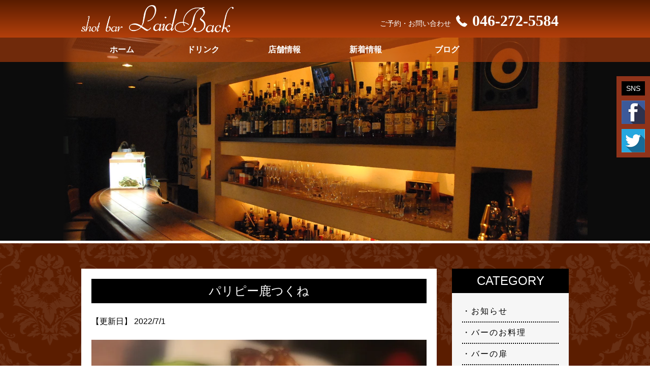

--- FILE ---
content_type: text/html; charset=UTF-8
request_url: https://www.laidback.info/news/%E3%83%91%E3%83%AA%E3%83%94%E3%83%BC%E9%B9%BF%E3%81%A4%E3%81%8F%E3%81%AD
body_size: 45315
content:
<!DOCTYPE html>
<html>
<head>
<meta http-equiv="Content-Type" content="text/html; charset=utf-8">


		<!-- All in One SEO 4.4.3 - aioseo.com -->
		<title>パリピー鹿つくね | ショットバー レイドバック</title>
		<meta name="robots" content="max-image-preview:large" />
		<link rel="canonical" href="https://www.laidback.info/news/%e3%83%91%e3%83%aa%e3%83%94%e3%83%bc%e9%b9%bf%e3%81%a4%e3%81%8f%e3%81%ad" />
		<meta name="generator" content="All in One SEO (AIOSEO) 4.4.3" />
		<meta property="og:locale" content="ja_JP" />
		<meta property="og:site_name" content="ショットバー　レイドバック" />
		<meta property="og:type" content="article" />
		<meta property="og:title" content="パリピー鹿つくね | ショットバー レイドバック" />
		<meta property="og:url" content="https://www.laidback.info/news/%e3%83%91%e3%83%aa%e3%83%94%e3%83%bc%e9%b9%bf%e3%81%a4%e3%81%8f%e3%81%ad" />
		<meta property="og:image" content="https://www.laidback.info/wp-content/uploads/2022/07/A7186498-27F2-4127-8A5F-8B9345E14FF8.jpeg" />
		<meta property="og:image:secure_url" content="https://www.laidback.info/wp-content/uploads/2022/07/A7186498-27F2-4127-8A5F-8B9345E14FF8.jpeg" />
		<meta property="og:image:width" content="720" />
		<meta property="og:image:height" content="1280" />
		<meta property="article:published_time" content="2022-07-01T05:45:02+00:00" />
		<meta property="article:modified_time" content="2022-07-01T05:45:24+00:00" />
		<meta name="twitter:card" content="summary" />
		<meta name="twitter:title" content="パリピー鹿つくね | ショットバー レイドバック" />
		<meta name="twitter:image" content="https://www.laidback.info/wp-content/uploads/2022/07/A7186498-27F2-4127-8A5F-8B9345E14FF8.jpeg" />
		<meta name="google" content="nositelinkssearchbox" />
		<script type="application/ld+json" class="aioseo-schema">
			{"@context":"https:\/\/schema.org","@graph":[{"@type":"Article","@id":"https:\/\/www.laidback.info\/news\/%e3%83%91%e3%83%aa%e3%83%94%e3%83%bc%e9%b9%bf%e3%81%a4%e3%81%8f%e3%81%ad#article","name":"\u30d1\u30ea\u30d4\u30fc\u9e7f\u3064\u304f\u306d | \u30b7\u30e7\u30c3\u30c8\u30d0\u30fc \u30ec\u30a4\u30c9\u30d0\u30c3\u30af","headline":"\u30d1\u30ea\u30d4\u30fc\u9e7f\u3064\u304f\u306d","author":{"@id":"https:\/\/www.laidback.info\/author\/laidback#author"},"publisher":{"@id":"https:\/\/www.laidback.info\/#organization"},"image":{"@type":"ImageObject","url":"https:\/\/i0.wp.com\/www.laidback.info\/wp-content\/uploads\/2022\/07\/A7186498-27F2-4127-8A5F-8B9345E14FF8.jpeg?fit=720%2C1280&ssl=1","width":720,"height":1280},"datePublished":"2022-07-01T05:45:02+09:00","dateModified":"2022-07-01T05:45:24+09:00","inLanguage":"ja","mainEntityOfPage":{"@id":"https:\/\/www.laidback.info\/news\/%e3%83%91%e3%83%aa%e3%83%94%e3%83%bc%e9%b9%bf%e3%81%a4%e3%81%8f%e3%81%ad#webpage"},"isPartOf":{"@id":"https:\/\/www.laidback.info\/news\/%e3%83%91%e3%83%aa%e3%83%94%e3%83%bc%e9%b9%bf%e3%81%a4%e3%81%8f%e3%81%ad#webpage"},"articleSection":"\u304a\u77e5\u3089\u305b, \u30d0\u30fc\u306e\u304a\u6599\u7406"},{"@type":"BreadcrumbList","@id":"https:\/\/www.laidback.info\/news\/%e3%83%91%e3%83%aa%e3%83%94%e3%83%bc%e9%b9%bf%e3%81%a4%e3%81%8f%e3%81%ad#breadcrumblist","itemListElement":[{"@type":"ListItem","@id":"https:\/\/www.laidback.info\/#listItem","position":1,"item":{"@type":"WebPage","@id":"https:\/\/www.laidback.info\/","name":"\u30db\u30fc\u30e0","description":"\u30b7\u30e7\u30c3\u30c8\u30d0\u30fc\u30ec\u30a4\u30c9\u30d0\u30c3\u30af\u306f\u3001\u304a\u9152\u3068\u304a\u98df\u4e8b\u3092\u697d\u3057\u3093\u3067\u3044\u305f\u3060\u3051\u308b\u7a7a\u9593\u3067\u3059\u3002 \u30ab\u30af\u30c6\u30eb\u306f\u3082\u3061\u308d\u3093\u3001\u30a6\u30a3\u30b9\u30ad\u30fc\u3001\u30ef\u30a4\u30f3\u3001\u65e5\u672c\u9152\u306a\u3069\u8c4a\u5bcc\u306b\u53d6\u308a\u63c3\u3048\u3066\u304a\u308a\u307e\u3059\u306e\u3067\u3001\u304a\u53cb\u9054\u540c\u58eb\u3067\u3082\u3001\u30ab\u30c3\u30d7\u30eb\u3067\u3082\u3054\u592b\u5a66\u3067\u3082\u3001\u3082\u3061\u308d\u3093\u304a\u3072\u3068\u308a\u69d8\u3067\u3082\u6b53\u8fce\u3044\u305f\u3057\u307e\u3059\u3002\u30d0\u30fc\u521d\u3081\u3066\u3067\u3082\u3054\u5b89\u5fc3\u3092","url":"https:\/\/www.laidback.info\/"},"nextItem":"https:\/\/www.laidback.info\/category\/news#listItem"},{"@type":"ListItem","@id":"https:\/\/www.laidback.info\/category\/news#listItem","position":2,"item":{"@type":"WebPage","@id":"https:\/\/www.laidback.info\/category\/news","name":"\u304a\u77e5\u3089\u305b","url":"https:\/\/www.laidback.info\/category\/news"},"previousItem":"https:\/\/www.laidback.info\/#listItem"}]},{"@type":"Organization","@id":"https:\/\/www.laidback.info\/#organization","name":"\u30b7\u30e7\u30c3\u30c8\u30d0\u30fc\u3000\u30ec\u30a4\u30c9\u30d0\u30c3\u30af","url":"https:\/\/www.laidback.info\/","logo":{"@type":"ImageObject","url":"https:\/\/i0.wp.com\/www.laidback.info\/wp-content\/uploads\/2022\/06\/85E2D5D3-DBFE-4A49-83B3-2A5D490878A6.jpeg?fit=1478%2C1108&ssl=1","@id":"https:\/\/www.laidback.info\/#organizationLogo","width":1478,"height":1108},"image":{"@id":"https:\/\/www.laidback.info\/#organizationLogo"}},{"@type":"Person","@id":"https:\/\/www.laidback.info\/author\/laidback#author","url":"https:\/\/www.laidback.info\/author\/laidback","name":"laidback","image":{"@type":"ImageObject","@id":"https:\/\/www.laidback.info\/news\/%e3%83%91%e3%83%aa%e3%83%94%e3%83%bc%e9%b9%bf%e3%81%a4%e3%81%8f%e3%81%ad#authorImage","url":"https:\/\/secure.gravatar.com\/avatar\/e8cb65d4713da4b106ac904d4ff77c2a?s=96&d=mm&r=r","width":96,"height":96,"caption":"laidback"}},{"@type":"WebPage","@id":"https:\/\/www.laidback.info\/news\/%e3%83%91%e3%83%aa%e3%83%94%e3%83%bc%e9%b9%bf%e3%81%a4%e3%81%8f%e3%81%ad#webpage","url":"https:\/\/www.laidback.info\/news\/%e3%83%91%e3%83%aa%e3%83%94%e3%83%bc%e9%b9%bf%e3%81%a4%e3%81%8f%e3%81%ad","name":"\u30d1\u30ea\u30d4\u30fc\u9e7f\u3064\u304f\u306d | \u30b7\u30e7\u30c3\u30c8\u30d0\u30fc \u30ec\u30a4\u30c9\u30d0\u30c3\u30af","inLanguage":"ja","isPartOf":{"@id":"https:\/\/www.laidback.info\/#website"},"breadcrumb":{"@id":"https:\/\/www.laidback.info\/news\/%e3%83%91%e3%83%aa%e3%83%94%e3%83%bc%e9%b9%bf%e3%81%a4%e3%81%8f%e3%81%ad#breadcrumblist"},"author":{"@id":"https:\/\/www.laidback.info\/author\/laidback#author"},"creator":{"@id":"https:\/\/www.laidback.info\/author\/laidback#author"},"image":{"@type":"ImageObject","url":"https:\/\/i0.wp.com\/www.laidback.info\/wp-content\/uploads\/2022\/07\/A7186498-27F2-4127-8A5F-8B9345E14FF8.jpeg?fit=720%2C1280&ssl=1","@id":"https:\/\/www.laidback.info\/#mainImage","width":720,"height":1280},"primaryImageOfPage":{"@id":"https:\/\/www.laidback.info\/news\/%e3%83%91%e3%83%aa%e3%83%94%e3%83%bc%e9%b9%bf%e3%81%a4%e3%81%8f%e3%81%ad#mainImage"},"datePublished":"2022-07-01T05:45:02+09:00","dateModified":"2022-07-01T05:45:24+09:00"},{"@type":"WebSite","@id":"https:\/\/www.laidback.info\/#website","url":"https:\/\/www.laidback.info\/","name":"\u30b7\u30e7\u30c3\u30c8\u30d0\u30fc\u3000\u30ec\u30a4\u30c9\u30d0\u30c3\u30af","description":"\u4e2d\u592e\u6797\u9593 \u30b7\u30e7\u30c3\u30c8\u30d0\u30fc\u30ec\u30a4\u30c9\u30d0\u30c3\u30af\u306e\u60c5\u5831\u30da\u30fc\u30b8","inLanguage":"ja","publisher":{"@id":"https:\/\/www.laidback.info\/#organization"}}]}
		</script>
		<!-- All in One SEO -->

<link rel='dns-prefetch' href='//stats.wp.com' />
<link rel='dns-prefetch' href='//v0.wordpress.com' />
<link rel='dns-prefetch' href='//i0.wp.com' />
<link rel="alternate" type="application/rss+xml" title="ショットバー　レイドバック &raquo; パリピー鹿つくね のコメントのフィード" href="https://www.laidback.info/news/%e3%83%91%e3%83%aa%e3%83%94%e3%83%bc%e9%b9%bf%e3%81%a4%e3%81%8f%e3%81%ad/feed" />
<script type="text/javascript">
window._wpemojiSettings = {"baseUrl":"https:\/\/s.w.org\/images\/core\/emoji\/14.0.0\/72x72\/","ext":".png","svgUrl":"https:\/\/s.w.org\/images\/core\/emoji\/14.0.0\/svg\/","svgExt":".svg","source":{"concatemoji":"https:\/\/www.laidback.info\/wp-includes\/js\/wp-emoji-release.min.js?ver=6.2.8"}};
/*! This file is auto-generated */
!function(e,a,t){var n,r,o,i=a.createElement("canvas"),p=i.getContext&&i.getContext("2d");function s(e,t){p.clearRect(0,0,i.width,i.height),p.fillText(e,0,0);e=i.toDataURL();return p.clearRect(0,0,i.width,i.height),p.fillText(t,0,0),e===i.toDataURL()}function c(e){var t=a.createElement("script");t.src=e,t.defer=t.type="text/javascript",a.getElementsByTagName("head")[0].appendChild(t)}for(o=Array("flag","emoji"),t.supports={everything:!0,everythingExceptFlag:!0},r=0;r<o.length;r++)t.supports[o[r]]=function(e){if(p&&p.fillText)switch(p.textBaseline="top",p.font="600 32px Arial",e){case"flag":return s("\ud83c\udff3\ufe0f\u200d\u26a7\ufe0f","\ud83c\udff3\ufe0f\u200b\u26a7\ufe0f")?!1:!s("\ud83c\uddfa\ud83c\uddf3","\ud83c\uddfa\u200b\ud83c\uddf3")&&!s("\ud83c\udff4\udb40\udc67\udb40\udc62\udb40\udc65\udb40\udc6e\udb40\udc67\udb40\udc7f","\ud83c\udff4\u200b\udb40\udc67\u200b\udb40\udc62\u200b\udb40\udc65\u200b\udb40\udc6e\u200b\udb40\udc67\u200b\udb40\udc7f");case"emoji":return!s("\ud83e\udef1\ud83c\udffb\u200d\ud83e\udef2\ud83c\udfff","\ud83e\udef1\ud83c\udffb\u200b\ud83e\udef2\ud83c\udfff")}return!1}(o[r]),t.supports.everything=t.supports.everything&&t.supports[o[r]],"flag"!==o[r]&&(t.supports.everythingExceptFlag=t.supports.everythingExceptFlag&&t.supports[o[r]]);t.supports.everythingExceptFlag=t.supports.everythingExceptFlag&&!t.supports.flag,t.DOMReady=!1,t.readyCallback=function(){t.DOMReady=!0},t.supports.everything||(n=function(){t.readyCallback()},a.addEventListener?(a.addEventListener("DOMContentLoaded",n,!1),e.addEventListener("load",n,!1)):(e.attachEvent("onload",n),a.attachEvent("onreadystatechange",function(){"complete"===a.readyState&&t.readyCallback()})),(e=t.source||{}).concatemoji?c(e.concatemoji):e.wpemoji&&e.twemoji&&(c(e.twemoji),c(e.wpemoji)))}(window,document,window._wpemojiSettings);
</script>
<style type="text/css">
img.wp-smiley,
img.emoji {
	display: inline !important;
	border: none !important;
	box-shadow: none !important;
	height: 1em !important;
	width: 1em !important;
	margin: 0 0.07em !important;
	vertical-align: -0.1em !important;
	background: none !important;
	padding: 0 !important;
}
</style>
	<link rel='stylesheet' id='wp-block-library-css' href='https://www.laidback.info/wp-includes/css/dist/block-library/style.min.css?ver=6.2.8' type='text/css' media='all' />
<style id='wp-block-library-inline-css' type='text/css'>
.has-text-align-justify{text-align:justify;}
</style>
<link rel='stylesheet' id='mediaelement-css' href='https://www.laidback.info/wp-includes/js/mediaelement/mediaelementplayer-legacy.min.css?ver=4.2.17' type='text/css' media='all' />
<link rel='stylesheet' id='wp-mediaelement-css' href='https://www.laidback.info/wp-includes/js/mediaelement/wp-mediaelement.min.css?ver=6.2.8' type='text/css' media='all' />
<link rel='stylesheet' id='classic-theme-styles-css' href='https://www.laidback.info/wp-includes/css/classic-themes.min.css?ver=6.2.8' type='text/css' media='all' />
<style id='global-styles-inline-css' type='text/css'>
body{--wp--preset--color--black: #000000;--wp--preset--color--cyan-bluish-gray: #abb8c3;--wp--preset--color--white: #ffffff;--wp--preset--color--pale-pink: #f78da7;--wp--preset--color--vivid-red: #cf2e2e;--wp--preset--color--luminous-vivid-orange: #ff6900;--wp--preset--color--luminous-vivid-amber: #fcb900;--wp--preset--color--light-green-cyan: #7bdcb5;--wp--preset--color--vivid-green-cyan: #00d084;--wp--preset--color--pale-cyan-blue: #8ed1fc;--wp--preset--color--vivid-cyan-blue: #0693e3;--wp--preset--color--vivid-purple: #9b51e0;--wp--preset--gradient--vivid-cyan-blue-to-vivid-purple: linear-gradient(135deg,rgba(6,147,227,1) 0%,rgb(155,81,224) 100%);--wp--preset--gradient--light-green-cyan-to-vivid-green-cyan: linear-gradient(135deg,rgb(122,220,180) 0%,rgb(0,208,130) 100%);--wp--preset--gradient--luminous-vivid-amber-to-luminous-vivid-orange: linear-gradient(135deg,rgba(252,185,0,1) 0%,rgba(255,105,0,1) 100%);--wp--preset--gradient--luminous-vivid-orange-to-vivid-red: linear-gradient(135deg,rgba(255,105,0,1) 0%,rgb(207,46,46) 100%);--wp--preset--gradient--very-light-gray-to-cyan-bluish-gray: linear-gradient(135deg,rgb(238,238,238) 0%,rgb(169,184,195) 100%);--wp--preset--gradient--cool-to-warm-spectrum: linear-gradient(135deg,rgb(74,234,220) 0%,rgb(151,120,209) 20%,rgb(207,42,186) 40%,rgb(238,44,130) 60%,rgb(251,105,98) 80%,rgb(254,248,76) 100%);--wp--preset--gradient--blush-light-purple: linear-gradient(135deg,rgb(255,206,236) 0%,rgb(152,150,240) 100%);--wp--preset--gradient--blush-bordeaux: linear-gradient(135deg,rgb(254,205,165) 0%,rgb(254,45,45) 50%,rgb(107,0,62) 100%);--wp--preset--gradient--luminous-dusk: linear-gradient(135deg,rgb(255,203,112) 0%,rgb(199,81,192) 50%,rgb(65,88,208) 100%);--wp--preset--gradient--pale-ocean: linear-gradient(135deg,rgb(255,245,203) 0%,rgb(182,227,212) 50%,rgb(51,167,181) 100%);--wp--preset--gradient--electric-grass: linear-gradient(135deg,rgb(202,248,128) 0%,rgb(113,206,126) 100%);--wp--preset--gradient--midnight: linear-gradient(135deg,rgb(2,3,129) 0%,rgb(40,116,252) 100%);--wp--preset--duotone--dark-grayscale: url('#wp-duotone-dark-grayscale');--wp--preset--duotone--grayscale: url('#wp-duotone-grayscale');--wp--preset--duotone--purple-yellow: url('#wp-duotone-purple-yellow');--wp--preset--duotone--blue-red: url('#wp-duotone-blue-red');--wp--preset--duotone--midnight: url('#wp-duotone-midnight');--wp--preset--duotone--magenta-yellow: url('#wp-duotone-magenta-yellow');--wp--preset--duotone--purple-green: url('#wp-duotone-purple-green');--wp--preset--duotone--blue-orange: url('#wp-duotone-blue-orange');--wp--preset--font-size--small: 13px;--wp--preset--font-size--medium: 20px;--wp--preset--font-size--large: 36px;--wp--preset--font-size--x-large: 42px;--wp--preset--spacing--20: 0.44rem;--wp--preset--spacing--30: 0.67rem;--wp--preset--spacing--40: 1rem;--wp--preset--spacing--50: 1.5rem;--wp--preset--spacing--60: 2.25rem;--wp--preset--spacing--70: 3.38rem;--wp--preset--spacing--80: 5.06rem;--wp--preset--shadow--natural: 6px 6px 9px rgba(0, 0, 0, 0.2);--wp--preset--shadow--deep: 12px 12px 50px rgba(0, 0, 0, 0.4);--wp--preset--shadow--sharp: 6px 6px 0px rgba(0, 0, 0, 0.2);--wp--preset--shadow--outlined: 6px 6px 0px -3px rgba(255, 255, 255, 1), 6px 6px rgba(0, 0, 0, 1);--wp--preset--shadow--crisp: 6px 6px 0px rgba(0, 0, 0, 1);}:where(.is-layout-flex){gap: 0.5em;}body .is-layout-flow > .alignleft{float: left;margin-inline-start: 0;margin-inline-end: 2em;}body .is-layout-flow > .alignright{float: right;margin-inline-start: 2em;margin-inline-end: 0;}body .is-layout-flow > .aligncenter{margin-left: auto !important;margin-right: auto !important;}body .is-layout-constrained > .alignleft{float: left;margin-inline-start: 0;margin-inline-end: 2em;}body .is-layout-constrained > .alignright{float: right;margin-inline-start: 2em;margin-inline-end: 0;}body .is-layout-constrained > .aligncenter{margin-left: auto !important;margin-right: auto !important;}body .is-layout-constrained > :where(:not(.alignleft):not(.alignright):not(.alignfull)){max-width: var(--wp--style--global--content-size);margin-left: auto !important;margin-right: auto !important;}body .is-layout-constrained > .alignwide{max-width: var(--wp--style--global--wide-size);}body .is-layout-flex{display: flex;}body .is-layout-flex{flex-wrap: wrap;align-items: center;}body .is-layout-flex > *{margin: 0;}:where(.wp-block-columns.is-layout-flex){gap: 2em;}.has-black-color{color: var(--wp--preset--color--black) !important;}.has-cyan-bluish-gray-color{color: var(--wp--preset--color--cyan-bluish-gray) !important;}.has-white-color{color: var(--wp--preset--color--white) !important;}.has-pale-pink-color{color: var(--wp--preset--color--pale-pink) !important;}.has-vivid-red-color{color: var(--wp--preset--color--vivid-red) !important;}.has-luminous-vivid-orange-color{color: var(--wp--preset--color--luminous-vivid-orange) !important;}.has-luminous-vivid-amber-color{color: var(--wp--preset--color--luminous-vivid-amber) !important;}.has-light-green-cyan-color{color: var(--wp--preset--color--light-green-cyan) !important;}.has-vivid-green-cyan-color{color: var(--wp--preset--color--vivid-green-cyan) !important;}.has-pale-cyan-blue-color{color: var(--wp--preset--color--pale-cyan-blue) !important;}.has-vivid-cyan-blue-color{color: var(--wp--preset--color--vivid-cyan-blue) !important;}.has-vivid-purple-color{color: var(--wp--preset--color--vivid-purple) !important;}.has-black-background-color{background-color: var(--wp--preset--color--black) !important;}.has-cyan-bluish-gray-background-color{background-color: var(--wp--preset--color--cyan-bluish-gray) !important;}.has-white-background-color{background-color: var(--wp--preset--color--white) !important;}.has-pale-pink-background-color{background-color: var(--wp--preset--color--pale-pink) !important;}.has-vivid-red-background-color{background-color: var(--wp--preset--color--vivid-red) !important;}.has-luminous-vivid-orange-background-color{background-color: var(--wp--preset--color--luminous-vivid-orange) !important;}.has-luminous-vivid-amber-background-color{background-color: var(--wp--preset--color--luminous-vivid-amber) !important;}.has-light-green-cyan-background-color{background-color: var(--wp--preset--color--light-green-cyan) !important;}.has-vivid-green-cyan-background-color{background-color: var(--wp--preset--color--vivid-green-cyan) !important;}.has-pale-cyan-blue-background-color{background-color: var(--wp--preset--color--pale-cyan-blue) !important;}.has-vivid-cyan-blue-background-color{background-color: var(--wp--preset--color--vivid-cyan-blue) !important;}.has-vivid-purple-background-color{background-color: var(--wp--preset--color--vivid-purple) !important;}.has-black-border-color{border-color: var(--wp--preset--color--black) !important;}.has-cyan-bluish-gray-border-color{border-color: var(--wp--preset--color--cyan-bluish-gray) !important;}.has-white-border-color{border-color: var(--wp--preset--color--white) !important;}.has-pale-pink-border-color{border-color: var(--wp--preset--color--pale-pink) !important;}.has-vivid-red-border-color{border-color: var(--wp--preset--color--vivid-red) !important;}.has-luminous-vivid-orange-border-color{border-color: var(--wp--preset--color--luminous-vivid-orange) !important;}.has-luminous-vivid-amber-border-color{border-color: var(--wp--preset--color--luminous-vivid-amber) !important;}.has-light-green-cyan-border-color{border-color: var(--wp--preset--color--light-green-cyan) !important;}.has-vivid-green-cyan-border-color{border-color: var(--wp--preset--color--vivid-green-cyan) !important;}.has-pale-cyan-blue-border-color{border-color: var(--wp--preset--color--pale-cyan-blue) !important;}.has-vivid-cyan-blue-border-color{border-color: var(--wp--preset--color--vivid-cyan-blue) !important;}.has-vivid-purple-border-color{border-color: var(--wp--preset--color--vivid-purple) !important;}.has-vivid-cyan-blue-to-vivid-purple-gradient-background{background: var(--wp--preset--gradient--vivid-cyan-blue-to-vivid-purple) !important;}.has-light-green-cyan-to-vivid-green-cyan-gradient-background{background: var(--wp--preset--gradient--light-green-cyan-to-vivid-green-cyan) !important;}.has-luminous-vivid-amber-to-luminous-vivid-orange-gradient-background{background: var(--wp--preset--gradient--luminous-vivid-amber-to-luminous-vivid-orange) !important;}.has-luminous-vivid-orange-to-vivid-red-gradient-background{background: var(--wp--preset--gradient--luminous-vivid-orange-to-vivid-red) !important;}.has-very-light-gray-to-cyan-bluish-gray-gradient-background{background: var(--wp--preset--gradient--very-light-gray-to-cyan-bluish-gray) !important;}.has-cool-to-warm-spectrum-gradient-background{background: var(--wp--preset--gradient--cool-to-warm-spectrum) !important;}.has-blush-light-purple-gradient-background{background: var(--wp--preset--gradient--blush-light-purple) !important;}.has-blush-bordeaux-gradient-background{background: var(--wp--preset--gradient--blush-bordeaux) !important;}.has-luminous-dusk-gradient-background{background: var(--wp--preset--gradient--luminous-dusk) !important;}.has-pale-ocean-gradient-background{background: var(--wp--preset--gradient--pale-ocean) !important;}.has-electric-grass-gradient-background{background: var(--wp--preset--gradient--electric-grass) !important;}.has-midnight-gradient-background{background: var(--wp--preset--gradient--midnight) !important;}.has-small-font-size{font-size: var(--wp--preset--font-size--small) !important;}.has-medium-font-size{font-size: var(--wp--preset--font-size--medium) !important;}.has-large-font-size{font-size: var(--wp--preset--font-size--large) !important;}.has-x-large-font-size{font-size: var(--wp--preset--font-size--x-large) !important;}
.wp-block-navigation a:where(:not(.wp-element-button)){color: inherit;}
:where(.wp-block-columns.is-layout-flex){gap: 2em;}
.wp-block-pullquote{font-size: 1.5em;line-height: 1.6;}
</style>
<style id='akismet-widget-style-inline-css' type='text/css'>

			.a-stats {
				--akismet-color-mid-green: #357b49;
				--akismet-color-white: #fff;
				--akismet-color-light-grey: #f6f7f7;

				max-width: 350px;
				width: auto;
			}

			.a-stats * {
				all: unset;
				box-sizing: border-box;
			}

			.a-stats strong {
				font-weight: 600;
			}

			.a-stats a.a-stats__link,
			.a-stats a.a-stats__link:visited,
			.a-stats a.a-stats__link:active {
				background: var(--akismet-color-mid-green);
				border: none;
				box-shadow: none;
				border-radius: 8px;
				color: var(--akismet-color-white);
				cursor: pointer;
				display: block;
				font-family: -apple-system, BlinkMacSystemFont, 'Segoe UI', 'Roboto', 'Oxygen-Sans', 'Ubuntu', 'Cantarell', 'Helvetica Neue', sans-serif;
				font-weight: 500;
				padding: 12px;
				text-align: center;
				text-decoration: none;
				transition: all 0.2s ease;
			}

			/* Extra specificity to deal with TwentyTwentyOne focus style */
			.widget .a-stats a.a-stats__link:focus {
				background: var(--akismet-color-mid-green);
				color: var(--akismet-color-white);
				text-decoration: none;
			}

			.a-stats a.a-stats__link:hover {
				filter: brightness(110%);
				box-shadow: 0 4px 12px rgba(0, 0, 0, 0.06), 0 0 2px rgba(0, 0, 0, 0.16);
			}

			.a-stats .count {
				color: var(--akismet-color-white);
				display: block;
				font-size: 1.5em;
				line-height: 1.4;
				padding: 0 13px;
				white-space: nowrap;
			}
		
</style>
<link rel='stylesheet' id='wp-pagenavi-css' href='https://www.laidback.info/wp-content/plugins/wp-pagenavi/pagenavi-css.css?ver=2.70' type='text/css' media='all' />
<link rel='stylesheet' id='social-logos-css' href='https://www.laidback.info/wp-content/plugins/jetpack/_inc/social-logos/social-logos.min.css?ver=12.8.2' type='text/css' media='all' />
<link rel='stylesheet' id='jetpack_css-css' href='https://www.laidback.info/wp-content/plugins/jetpack/css/jetpack.css?ver=12.8.2' type='text/css' media='all' />
<link rel="https://api.w.org/" href="https://www.laidback.info/wp-json/" /><link rel="alternate" type="application/json" href="https://www.laidback.info/wp-json/wp/v2/posts/1194" /><link rel="EditURI" type="application/rsd+xml" title="RSD" href="https://www.laidback.info/xmlrpc.php?rsd" />
<link rel="wlwmanifest" type="application/wlwmanifest+xml" href="https://www.laidback.info/wp-includes/wlwmanifest.xml" />
<meta name="generator" content="WordPress 6.2.8" />
<link rel='shortlink' href='https://wp.me/p8HUsp-jg' />
<link rel="alternate" type="application/json+oembed" href="https://www.laidback.info/wp-json/oembed/1.0/embed?url=https%3A%2F%2Fwww.laidback.info%2Fnews%2F%25e3%2583%2591%25e3%2583%25aa%25e3%2583%2594%25e3%2583%25bc%25e9%25b9%25bf%25e3%2581%25a4%25e3%2581%258f%25e3%2581%25ad" />
<link rel="alternate" type="text/xml+oembed" href="https://www.laidback.info/wp-json/oembed/1.0/embed?url=https%3A%2F%2Fwww.laidback.info%2Fnews%2F%25e3%2583%2591%25e3%2583%25aa%25e3%2583%2594%25e3%2583%25bc%25e9%25b9%25bf%25e3%2581%25a4%25e3%2581%258f%25e3%2581%25ad&#038;format=xml" />
	<style>img#wpstats{display:none}</style>
		<style type="text/css">.recentcomments a{display:inline !important;padding:0 !important;margin:0 !important;}</style><link rel="icon" href="https://i0.wp.com/www.laidback.info/wp-content/uploads/2017/05/cropped-11211.jpg?fit=32%2C32&#038;ssl=1" sizes="32x32" />
<link rel="icon" href="https://i0.wp.com/www.laidback.info/wp-content/uploads/2017/05/cropped-11211.jpg?fit=192%2C192&#038;ssl=1" sizes="192x192" />
<link rel="apple-touch-icon" href="https://i0.wp.com/www.laidback.info/wp-content/uploads/2017/05/cropped-11211.jpg?fit=180%2C180&#038;ssl=1" />
<meta name="msapplication-TileImage" content="https://i0.wp.com/www.laidback.info/wp-content/uploads/2017/05/cropped-11211.jpg?fit=270%2C270&#038;ssl=1" />
<meta name="robots" content="index,follow">
<meta name="robots" content="noydir">
<meta name="robots" content="noodp">
<meta http-equiv="X-UA-Compatible" content="IE=edge,chrome=1">
<meta name="SKYPE_TOOLBAR" content="SKYPE_TOOLBAR_PARSER_COMPATIBLE" />
<meta content="width=device-width,initial-scale=1.0" name="viewport">
<link href="https://www.laidback.info/wp-content/themes/wp-laidback/css/import.css" rel="stylesheet" type="text/css">
<link href='http://fonts.googleapis.com/css?family=Crimson+Text&amp;subset=latin' rel='stylesheet' type='text/css'>
<script src="https://www.laidback.info/wp-content/themes/wp-laidback/js/jquery-1.8.2.min.js" type="text/javascript"></script>
<!--[if lt IE 9]>
<script src="http://html5shiv.googlecode.com/svn/trunk/html5.js"></script>
<script src="http://ie7-js.googlecode.com/svn/trunk/lib/IE9.js"></script>
<![endif]-->

<div id="fb-root"></div>
<script>(function(d, s, id) {
  var js, fjs = d.getElementsByTagName(s)[0];
  if (d.getElementById(id)) return;
  js = d.createElement(s); js.id = id;
  js.src = "//connect.facebook.net/ja_JP/sdk.js#xfbml=1&version=v2.9";
  fjs.parentNode.insertBefore(js, fjs);
}(document, 'script', 'facebook-jssdk'));</script>

<body id="PageTop" class="post-template-default single single-post postid-1194 single-format-standard elementor-default elementor-kit-777">


<!-- ↓ header
	============================================= -->
<header id="header" class="clearFix">
<div id="headerArea">
  <h1 class="on"><a href="https://www.laidback.info/"><img src="https://www.laidback.info/wp-content/themes/wp-laidback/images/logo.png" width="600" height="94" alt="レイドバック"></a></h1>
  <div id="headerTel" class="pc">ご予約・お問い合わせ<a href="tel:046-272-5584"><img src="https://www.laidback.info/wp-content/themes/wp-laidback/images/header_tel.png" width="30">046-272-5584</a></div>
  <div id="headerTel" class="sp"><a href="tel:046-272-5584"><img src="https://www.laidback.info/wp-content/themes/wp-laidback/images/header_tel_sp.png" width="37"></a></div>
  </div>
  
  <nav class="globalNavi sp">
  <div id="menu">
      <div id="toggle"> <a href="/"><img src="https://www.laidback.info/wp-content/themes/wp-laidback/images/sp_menu.png" width="37"></a> </div>
    </div>
    <ul id="menubox">
     <li><a href="https://www.laidback.info/">ホーム</a></li>
      <li><a href="https://www.laidback.info/drink">ドリンク</a></li>
      <li><a href="https://www.laidback.info/store">店舗情報</a></li>
<li><a href="https://www.laidback.info/category/news">新着情報</a></li>
<li><a href="https://www.laidback.info/category/blog">ブログ</a></li>
    </ul>
  </nav>
</header>
<!-- ↓ Key Visual
	============================================= -->
    <div id="keyVisual">
<ul class="rslides">
<li><img src="https://www.laidback.info/wp-content/themes/wp-laidback/images/key-visual_02_pc.jpg" alt="" class="imgChange"></li>
<li><img src="https://www.laidback.info/wp-content/themes/wp-laidback/images/key-visual_01_pc.jpg" alt="" class="imgChange"></li>
<li><img src="https://www.laidback.info/wp-content/themes/wp-laidback/images/key-visual_03_pc.jpg" alt="" class="imgChange"></li>
<li><img src="https://www.laidback.info/wp-content/themes/wp-laidback/images/key-visual_04_pc.jpg" alt="" class="imgChange"></li>
</ul>

<nav class="globalNavi pc">
    <ul>
     <li><a href="https://www.laidback.info/">ホーム</a></li>
      <li><a href="https://www.laidback.info/drink">ドリンク</a></li>
      <li><a href="https://www.laidback.info/store">店舗情報</a></li>
<li><a href="https://www.laidback.info/category/news">新着情報</a></li>
<li><a href="https://www.laidback.info/category/blog">ブログ</a></li>
    </ul>
  </nav>

</div>
<script type="text/javascript" src="https://www.laidback.info/wp-content/themes/wp-laidback/js/responsiveslides.min.js"></script><script>$(function(){$(".rslides").responsiveSlides({speed:600,timeout:4000,});});</script>



<!-- ↓ Contents
============================================= -->
<section id="contents" class="clearFix">
  <div id="contentsArea">
  <div class="box">
    <div class="blogArea">
<h5>パリピー鹿つくね</h5>
     <p>【更新日】 2022/7/1</p>
    <img width="720" height="1280" src="https://www.laidback.info/wp-content/uploads/2022/07/A7186498-27F2-4127-8A5F-8B9345E14FF8.jpeg" class="attachment- size- wp-post-image" alt="" decoding="async" loading="lazy" srcset="https://i0.wp.com/www.laidback.info/wp-content/uploads/2022/07/A7186498-27F2-4127-8A5F-8B9345E14FF8.jpeg?w=720&amp;ssl=1 720w, https://i0.wp.com/www.laidback.info/wp-content/uploads/2022/07/A7186498-27F2-4127-8A5F-8B9345E14FF8.jpeg?resize=169%2C300&amp;ssl=1 169w, https://i0.wp.com/www.laidback.info/wp-content/uploads/2022/07/A7186498-27F2-4127-8A5F-8B9345E14FF8.jpeg?resize=576%2C1024&amp;ssl=1 576w" sizes="(max-width: 720px) 100vw, 720px" />       
<p>パリパリピーマン🫑に鹿🦌つくね！</p>



<p>信州黒豆味噌たれがいい感じです</p>
<div class="sharedaddy sd-sharing-enabled"><div class="robots-nocontent sd-block sd-social sd-social-icon sd-sharing"><h3 class="sd-title">共有:</h3><div class="sd-content"><ul><li class="share-facebook"><a rel="nofollow noopener noreferrer" data-shared="sharing-facebook-1194" class="share-facebook sd-button share-icon no-text" href="https://www.laidback.info/news/%e3%83%91%e3%83%aa%e3%83%94%e3%83%bc%e9%b9%bf%e3%81%a4%e3%81%8f%e3%81%ad?share=facebook" target="_blank" title="Facebook で共有するにはクリックしてください" ><span></span><span class="sharing-screen-reader-text">Facebook で共有するにはクリックしてください (新しいウィンドウで開きます)</span></a></li><li class="share-twitter"><a rel="nofollow noopener noreferrer" data-shared="sharing-twitter-1194" class="share-twitter sd-button share-icon no-text" href="https://www.laidback.info/news/%e3%83%91%e3%83%aa%e3%83%94%e3%83%bc%e9%b9%bf%e3%81%a4%e3%81%8f%e3%81%ad?share=twitter" target="_blank" title="クリックして Twitter で共有" ><span></span><span class="sharing-screen-reader-text">クリックして Twitter で共有 (新しいウィンドウで開きます)</span></a></li><li class="share-end"></li></ul></div></div></div>      

</div>
<aside id="side">
     
     <h5>CATEGORY</h5>
     <ul class="sideCat">
     	<li class="cat-item cat-item-18"><a href="https://www.laidback.info/category/news">お知らせ</a>
</li>
	<li class="cat-item cat-item-26"><a href="https://www.laidback.info/category/%e3%83%90%e3%83%bc%e3%81%ae%e3%81%8a%e6%96%99%e7%90%86">バーのお料理</a>
</li>
	<li class="cat-item cat-item-38"><a href="https://www.laidback.info/category/%e3%83%90%e3%83%bc%e3%81%ae%e6%89%89">バーの扉</a>
</li>
	<li class="cat-item cat-item-1"><a href="https://www.laidback.info/category/blog">今宵のバックバー</a>
</li>
     </ul>
     
     <h5>NEW ARTICLE</h5>
     
     <ul class="sideNewArticle">
          <li><a href="https://www.laidback.info/blog/%e3%82%af%e3%83%a9%e3%83%95%e3%83%88%e3%83%93%e3%83%bc%e3%83%ab%e5%86%8d%e5%a7%8b%e5%8b%95"><img width="400" height="400" src="https://i0.wp.com/www.laidback.info/wp-content/uploads/2023/10/IMG_4093.jpeg?resize=400%2C400&amp;ssl=1" class="attachment-middle-feature size-middle-feature wp-post-image" alt="" decoding="async" loading="lazy" title="" srcset="https://i0.wp.com/www.laidback.info/wp-content/uploads/2023/10/IMG_4093.jpeg?resize=150%2C150&amp;ssl=1 150w, https://i0.wp.com/www.laidback.info/wp-content/uploads/2023/10/IMG_4093.jpeg?resize=400%2C400&amp;ssl=1 400w, https://i0.wp.com/www.laidback.info/wp-content/uploads/2023/10/IMG_4093.jpeg?zoom=2&amp;resize=400%2C400&amp;ssl=1 800w" sizes="(max-width: 400px) 100vw, 400px" />クラフトビール再始動</a></li>
         <li><a href="https://www.laidback.info/blog/%e6%96%b0%e5%85%a5%e7%94%9f"><img width="400" height="400" src="https://i0.wp.com/www.laidback.info/wp-content/uploads/2023/03/E41DBFF9-CB88-4C8C-AA4B-DCE33C2C2667-scaled.jpeg?resize=400%2C400&amp;ssl=1" class="attachment-middle-feature size-middle-feature wp-post-image" alt="" decoding="async" loading="lazy" title="" srcset="https://i0.wp.com/www.laidback.info/wp-content/uploads/2023/03/E41DBFF9-CB88-4C8C-AA4B-DCE33C2C2667-scaled.jpeg?resize=150%2C150&amp;ssl=1 150w, https://i0.wp.com/www.laidback.info/wp-content/uploads/2023/03/E41DBFF9-CB88-4C8C-AA4B-DCE33C2C2667-scaled.jpeg?resize=400%2C400&amp;ssl=1 400w, https://i0.wp.com/www.laidback.info/wp-content/uploads/2023/03/E41DBFF9-CB88-4C8C-AA4B-DCE33C2C2667-scaled.jpeg?zoom=2&amp;resize=400%2C400&amp;ssl=1 800w, https://i0.wp.com/www.laidback.info/wp-content/uploads/2023/03/E41DBFF9-CB88-4C8C-AA4B-DCE33C2C2667-scaled.jpeg?zoom=3&amp;resize=400%2C400&amp;ssl=1 1200w" sizes="(max-width: 400px) 100vw, 400px" />新入生</a></li>
         <li><a href="https://www.laidback.info/blog/%e4%ba%ac%e3%81%a8%e3%81%86%e3%81%b5"><img width="400" height="400" src="https://i0.wp.com/www.laidback.info/wp-content/uploads/2022/08/C30262C4-4065-490D-B820-C8D8453FE2C1.jpeg?resize=400%2C400&amp;ssl=1" class="attachment-middle-feature size-middle-feature wp-post-image" alt="" decoding="async" loading="lazy" title="" srcset="https://i0.wp.com/www.laidback.info/wp-content/uploads/2022/08/C30262C4-4065-490D-B820-C8D8453FE2C1.jpeg?resize=150%2C150&amp;ssl=1 150w, https://i0.wp.com/www.laidback.info/wp-content/uploads/2022/08/C30262C4-4065-490D-B820-C8D8453FE2C1.jpeg?resize=400%2C400&amp;ssl=1 400w, https://i0.wp.com/www.laidback.info/wp-content/uploads/2022/08/C30262C4-4065-490D-B820-C8D8453FE2C1.jpeg?zoom=2&amp;resize=400%2C400&amp;ssl=1 800w, https://i0.wp.com/www.laidback.info/wp-content/uploads/2022/08/C30262C4-4065-490D-B820-C8D8453FE2C1.jpeg?zoom=3&amp;resize=400%2C400&amp;ssl=1 1200w" sizes="(max-width: 400px) 100vw, 400px" />京とうふ</a></li>
         <li><a href="https://www.laidback.info/blog/%e3%83%a9%e3%83%a0%e5%a1%8a"><img width="400" height="400" src="https://i0.wp.com/www.laidback.info/wp-content/uploads/2022/08/3E99E9E6-0278-40B8-B71C-957A2192F670.jpeg?resize=400%2C400&amp;ssl=1" class="attachment-middle-feature size-middle-feature wp-post-image" alt="" decoding="async" loading="lazy" title="" srcset="https://i0.wp.com/www.laidback.info/wp-content/uploads/2022/08/3E99E9E6-0278-40B8-B71C-957A2192F670.jpeg?resize=150%2C150&amp;ssl=1 150w, https://i0.wp.com/www.laidback.info/wp-content/uploads/2022/08/3E99E9E6-0278-40B8-B71C-957A2192F670.jpeg?resize=400%2C400&amp;ssl=1 400w, https://i0.wp.com/www.laidback.info/wp-content/uploads/2022/08/3E99E9E6-0278-40B8-B71C-957A2192F670.jpeg?zoom=2&amp;resize=400%2C400&amp;ssl=1 800w, https://i0.wp.com/www.laidback.info/wp-content/uploads/2022/08/3E99E9E6-0278-40B8-B71C-957A2192F670.jpeg?zoom=3&amp;resize=400%2C400&amp;ssl=1 1200w" sizes="(max-width: 400px) 100vw, 400px" />ラム塊</a></li>
         <li><a href="https://www.laidback.info/blog/%e3%83%93%e3%83%bc%e3%83%ab%e5%89%b2%e5%bc%95"><img width="400" height="400" src="https://i0.wp.com/www.laidback.info/wp-content/uploads/2022/08/E1625DB6-DF0D-49D0-A130-A9F2B8BFAE74.jpg?resize=400%2C400&amp;ssl=1" class="attachment-middle-feature size-middle-feature wp-post-image" alt="" decoding="async" loading="lazy" title="" srcset="https://i0.wp.com/www.laidback.info/wp-content/uploads/2022/08/E1625DB6-DF0D-49D0-A130-A9F2B8BFAE74.jpg?resize=150%2C150&amp;ssl=1 150w, https://i0.wp.com/www.laidback.info/wp-content/uploads/2022/08/E1625DB6-DF0D-49D0-A130-A9F2B8BFAE74.jpg?resize=400%2C400&amp;ssl=1 400w, https://i0.wp.com/www.laidback.info/wp-content/uploads/2022/08/E1625DB6-DF0D-49D0-A130-A9F2B8BFAE74.jpg?zoom=2&amp;resize=400%2C400&amp;ssl=1 800w, https://i0.wp.com/www.laidback.info/wp-content/uploads/2022/08/E1625DB6-DF0D-49D0-A130-A9F2B8BFAE74.jpg?zoom=3&amp;resize=400%2C400&amp;ssl=1 1200w" sizes="(max-width: 400px) 100vw, 400px" />ビール割引</a></li>
        
     </ul>
     
     </aside>      
    </div>
    <!-- //box --> 
  </div>
  <!-- //contentsArea --> 
</section>
<!-- //contents -->

<!-- Contents ======================== -->
<section id="contents2" class="clearFix">
  <div id="contentsArea">
    <div class="box">
      <div class="map">
        <iframe src="https://www.google.com/maps/embed?pb=!1m18!1m12!1m3!1d3247.8844356041895!2d139.44518031568037!3d35.50713568023528!2m3!1f0!2f0!3f0!3m2!1i1024!2i768!4f13.1!3m3!1m2!1s0x6018f8cb5879798b%3A0x8b13381b14eb1a72!2z44CSMjQyLTAwMDcg56We5aWI5bed55yM5aSn5ZKM5biC5Lit5aSu5p6X6ZaT77yU5LiB55uu77yR77yY4oiS77yR77yX!5e0!3m2!1sja!2sjp!4v1492135498874" width="600" height="450" frameborder="0" style="border:0" allowfullscreen></iframe>
      </div>
     <div class="fb-page" data-href="https://www.facebook.com/laidback.oku/" data-tabs="timeline" data-small-header="false" data-adapt-container-width="true" data-hide-cover="false" data-show-facepile="true"><blockquote cite="https://www.facebook.com/laidback.oku/" class="fb-xfbml-parse-ignore"><a href="https://www.facebook.com/laidback.oku/">中央林間shotbar LaidBack</a></blockquote></div>
    </div>
  </div>
  <!-- //contentsArea --> 
</section>
<!-- //contents -->

<!-- ↓ Footer
============================================= -->
<footer id="footer" class="clearFix">
  <div id="footerArea">
    <div id="footerLogo" class="on"><a href="https://www.laidback.info/"><img src="https://www.laidback.info/wp-content/themes/wp-laidback/images/logo.png" width="600" height="94" alt="レイドバック"></a></div>
    <div id="footerInfo" class="sp">
      <p><a href="tel:046-272-5584">電話をかける</a></p>
    </div>
    <div class="sns">
<ul class="on">
<li>SNS</li>
<li><a href="https://www.facebook.com/laidback.oku/" target="_blank"><img src="https://www.laidback.info/wp-content/themes/wp-laidback/images/sns_01.jpg" width="46" height="46" alt="フェイスブック"></a></li>
<li><a href="https://twitter.com/joker5331" target="_blank"><img src="https://www.laidback.info/wp-content/themes/wp-laidback/images/sns_02.jpg" width="46" height="46" alt="ツイッター"></a></li>
</ul>
</div>
    <nav id="footerNavi">
      <ul class="clearFix on">
      <li><a href="https://www.laidback.info/">&gt; ホーム</a></li>
      <li><a href="https://www.laidback.info/drink">&gt; ドリンク</a></li>
      <li><a href="https://www.laidback.info/store">&gt; 店舗情報</a></li>
<li><a href="https://www.laidback.info/category/news">&gt; 新着情報</a></li>
<li><a href="https://www.laidback.info/category/blog">&gt; ブログ</a></li>
      </ul>
    </nav>
    <div id="footerTxt" class="on">
    <p><a href="tel:03-6659-8943">046-272-5584</a>
[住所]&nbsp;神奈川県大和市中央林間4-18-17 友和ビル 2F<br>
[営業時間]<br>11:00~14:00　ランチタイム<br>17:00~22:00　ディナータイム<br />
[定休日]&nbsp;日曜日</p>
      </div>
  </div>
</footer>
<!-- //footer -->

  
  <div class="address">copyright (C) laidback All Rights Reserved</div>
 
 

<!-- ↓ JavaScript
============================================= --> 

<div id="fb-root"></div>
<script>(function(d, s, id) {
  var js, fjs = d.getElementsByTagName(s)[0];
  if (d.getElementById(id)) return;
  js = d.createElement(s); js.id = id;
  js.src = "//connect.facebook.net/ja_JP/sdk.js#xfbml=1&version=v2.8";
  fjs.parentNode.insertBefore(js, fjs);
}(document, 'script', 'facebook-jssdk'));</script>


 <script src="https://www.laidback.info/wp-content/themes/wp-laidback/js/pagescroll.js" type="text/javascript"></script> 
<script src="https://www.laidback.info/wp-content/themes/wp-laidback/js/smartRollover.js" type="text/javascript"></script> 
<script src="https://www.laidback.info/wp-content/themes/wp-laidback/js/spmenu.js" type="text/javascript"></script> 


<!--　画像切り替え --> 
<script type="text/javascript">
$(function(){
	var wid = $(window).width();
	if( wid < 800 ){
		$('.imgChange').each(function(){
			$(this).attr("src",$(this).attr("src").replace('_pc', '_sp'));
		});
	}
});
</script> 
<!--　//画像切り替え --> 

<!--[if (gte IE 6)&(lte IE 8)]>
  <script type="text/javascript" src="https://www.laidback.info/wp-content/themes/wp-laidback/js/selectivizr-min.js"></script>
<![endif]--> 
<!--[if IE 6]><script src="https://www.laidback.info/wp-content/themes/wp-laidback/js/DD_belatedPNG.js"></script><script>DD_belatedPNG.fix('img, .png');</script><![endif]-->
<!-- User Heat Tag -->
<script type="text/javascript">
(function(add, cla){window['UserHeatTag']=cla;window[cla]=window[cla]||function(){(window[cla].q=window[cla].q||[]).push(arguments)},window[cla].l=1*new Date();var ul=document.createElement('script');var tag = document.getElementsByTagName('script')[0];ul.async=1;ul.src=add;tag.parentNode.insertBefore(ul,tag);})('//uh.nakanohito.jp/uhj2/uh.js', '_uhtracker');_uhtracker({id:'uhmzVbLxCG'});
</script>
<!-- End User Heat Tag -->
<!-- User Heat Tag -->
<script type="text/javascript">
(function(add, cla){window['UserHeatTag']=cla;window[cla]=window[cla]||function(){(window[cla].q=window[cla].q||[]).push(arguments)},window[cla].l=1*new Date();var ul=document.createElement('script');var tag = document.getElementsByTagName('script')[0];ul.async=1;ul.src=add;tag.parentNode.insertBefore(ul,tag);})('//uh.nakanohito.jp/uhj2/uh.js', '_uhtracker');_uhtracker({id:'uhsuHPNZCI'});
</script>
<!-- End User Heat Tag -->
	<script type="text/javascript">
		window.WPCOM_sharing_counts = {"https:\/\/www.laidback.info\/news\/%e3%83%91%e3%83%aa%e3%83%94%e3%83%bc%e9%b9%bf%e3%81%a4%e3%81%8f%e3%81%ad":1194};
	</script>
				<script type='text/javascript' src='https://www.laidback.info/wp-content/plugins/jetpack/jetpack_vendor/automattic/jetpack-image-cdn/dist/image-cdn.js?minify=false&#038;ver=132249e245926ae3e188' id='jetpack-photon-js'></script>
<script defer type='text/javascript' src='https://stats.wp.com/e-202606.js' id='jetpack-stats-js'></script>
<script type='text/javascript' id='jetpack-stats-js-after'>
_stq = window._stq || [];
_stq.push([ "view", {v:'ext',blog:'128675817',post:'1194',tz:'9',srv:'www.laidback.info',j:'1:12.8.2'} ]);
_stq.push([ "clickTrackerInit", "128675817", "1194" ]);
</script>
<script type='text/javascript' id='sharing-js-js-extra'>
/* <![CDATA[ */
var sharing_js_options = {"lang":"en","counts":"1","is_stats_active":"1"};
/* ]]> */
</script>
<script type='text/javascript' src='https://www.laidback.info/wp-content/plugins/jetpack/_inc/build/sharedaddy/sharing.min.js?ver=12.8.2' id='sharing-js-js'></script>
<script type='text/javascript' id='sharing-js-js-after'>
var windowOpen;
			( function () {
				function matches( el, sel ) {
					return !! (
						el.matches && el.matches( sel ) ||
						el.msMatchesSelector && el.msMatchesSelector( sel )
					);
				}

				document.body.addEventListener( 'click', function ( event ) {
					if ( ! event.target ) {
						return;
					}

					var el;
					if ( matches( event.target, 'a.share-facebook' ) ) {
						el = event.target;
					} else if ( event.target.parentNode && matches( event.target.parentNode, 'a.share-facebook' ) ) {
						el = event.target.parentNode;
					}

					if ( el ) {
						event.preventDefault();

						// If there's another sharing window open, close it.
						if ( typeof windowOpen !== 'undefined' ) {
							windowOpen.close();
						}
						windowOpen = window.open( el.getAttribute( 'href' ), 'wpcomfacebook', 'menubar=1,resizable=1,width=600,height=400' );
						return false;
					}
				} );
			} )();
var windowOpen;
			( function () {
				function matches( el, sel ) {
					return !! (
						el.matches && el.matches( sel ) ||
						el.msMatchesSelector && el.msMatchesSelector( sel )
					);
				}

				document.body.addEventListener( 'click', function ( event ) {
					if ( ! event.target ) {
						return;
					}

					var el;
					if ( matches( event.target, 'a.share-twitter' ) ) {
						el = event.target;
					} else if ( event.target.parentNode && matches( event.target.parentNode, 'a.share-twitter' ) ) {
						el = event.target.parentNode;
					}

					if ( el ) {
						event.preventDefault();

						// If there's another sharing window open, close it.
						if ( typeof windowOpen !== 'undefined' ) {
							windowOpen.close();
						}
						windowOpen = window.open( el.getAttribute( 'href' ), 'wpcomtwitter', 'menubar=1,resizable=1,width=600,height=350' );
						return false;
					}
				} );
			} )();
</script>

</body>
</html>


--- FILE ---
content_type: text/css
request_url: https://www.laidback.info/wp-content/themes/wp-laidback/css/desktop.css
body_size: 18255
content:
@charset "utf-8";
.sp {
	display:none;
}
/* Layout
====================================*/

body {
	padding: 0;
	margin: 0 auto;
	text-align: center;
	font-size: 14px;
	line-height: 2;
	font-weight: normal;
	font-family: "ヒラギノ角ゴ Pro W3", "Hiragino Kaku Gothic Pro", "メイリオ", Meiryo, Osaka, "ＭＳ Ｐゴシック", "MS PGothic", sans-serif;
}
#contents {
	clear:both;
	text-align: left;
	padding:50px 0 70px 0;
	color:#000;
	background:#5b1d00 url(../images/contact_bg2.png) repeat center center;
	border-top:2px solid #fff;	
}

#contents:nth-child(even) {
background:#a73500 url(../images/contact_bg2.png) repeat center center;

}

#contents2 {
	clear:both;
	text-align: left;
	padding:70px 0 70px 0;
	color:#000;
	background:url(../images/bg3.jpg) no-repeat center bottom;
	 border-top:2px solid #624b36;
  border-bottom:2px solid #624b36;
}

/* Link
====================================*/

a:link {
	text-decoration: none;
	outline: none;
	color:#000;
}
a:visited {
	text-decoration: none;
	outline: none;
	color:#000;
}
a:hover {
	text-decoration: none;
	outline: none;
	color:#2e699f;
}
.on a:hover {
	filter: alpha(opacity=60);
	opacity: 0.6;
	-ms-filter: "alpha( opacity=60 )";
	-moz-opacity: 0.6;
	-webkit-opacity: 0.6;
	-webkit-transition: all 0.3s ease-out;
	-moz-transition: all 0.3s ease-out;
	-o-transition: all 0.3s ease-out;
	transition: all 0.3s ease-out;
}
/* heading
====================================*/

h1 {
	width:300px;
	float:left;
}
h1 img {
	width:100%;
	height:auto;
}
h2 {
	text-align:center;
	font-size:16px;
	margin-bottom:50px;
	letter-spacing:4px;
	color:#fff;
	line-height:1.2;
	font-weight:normal;
}
h2 span {
	font-size:36px;
	display:block;
	font-weight:bold;
	font-family: "ＭＳ Ｐ明朝", "ＭＳ 明朝", serif;
}
h3 {
	text-align:center;
	font-size:16px;
	margin-bottom:50px;
	letter-spacing:4px;
	color:#fff;
	line-height:1.2;
	font-weight:normal;
}
h3 span {
	font-size:36px;
	display:block;
	font-weight:bold;
	font-family: "ＭＳ Ｐ明朝", "ＭＳ 明朝", serif;
}
/* header
====================================*/
#header {
	/*IE6 IE7 */
filter: progid:DXImageTransform.Microsoft.gradient(GradientType=0,startcolorstr=#591c00, endcolorstr=#b4400b));
/* IE8 IE9 */
-ms-filter:"progid:DXImageTransform.Microsoft.gradient(GradientType=0,startcolorstr=#591c00, endcolorstr=#b4400b))";
zoom: 1;
background: -moz-linear-gradient(top, #591c00, #b4400b);/* FF3.6+ */
background: -webkit-linear-gradient(top, #591c00, #b4400b);/* Chrome10+, Safari5.1+ */
background: linear-gradient(to bottom, #591c00, #b4400b);/* IE10+, W3C */
	
	padding:10px 0;
}
#headerArea {
	width:960px;
	margin:0 auto;
	position:relative;
	text-align:left;
	padding-bottom:30px;
}
#headerTel {
	position:absolute;
	top:16px;
	right:0;
	line-height:1;
	color:#fff;
}
#headerTel img {
	width:6%;
	height:auto;
	padding-top:4px;
	padding-left:10px;
	padding-right:10px;
}
#headerTel a {
	color:#fff;
	font-size:30px;
	font-weight:bold;
	font-family: "ＭＳ Ｐ明朝", "ＭＳ 明朝", serif;
}

/* keyVisual
====================================*/

#keyVisual {
	position: relative;
	border-bottom:3px solid #fff;	
}

/* navi
====================================*/

.globalNavi {
	width:100%;
	position:absolute;
	top:0;
	z-index:9999;
	background:url(../images/header_bg.png) repeat center top;
}

.globalNavi ul {
	width:960px;
	margin: 0 auto;
}

.globalNavi li {
	width:160px;
	float:left;
	font-size:16px;
	padding: 8px 0 ;
	font-weight:bold;
	
}
.globalNavi li a {
	color:#FFF;
}
.globalNavi li a:hover {
	color:#8f331a;
}
.globalNavi label {
	display:none;
}
.globalNavi input {
	display:none;
}
/* footer
====================================*/

#footer {
	/*IE6 IE7 */
filter: progid:DXImageTransform.Microsoft.gradient(GradientType=0,startcolorstr=#591c00, endcolorstr=#b4400b));
/* IE8 IE9 */
-ms-filter:"progid:DXImageTransform.Microsoft.gradient(GradientType=0,startcolorstr=#591c00, endcolorstr=#b4400b))";
zoom: 1;
background: -moz-linear-gradient(top, #591c00, #b4400b);/* FF3.6+ */
background: -webkit-linear-gradient(top, #591c00, #b4400b);/* Chrome10+, Safari5.1+ */
background: linear-gradient(to bottom, #591c00, #b4400b);/* IE10+, W3C */
}
#footerArea {
	width:960px;
	height:240px;
	margin:0 auto;
	text-align:left;
	display: table;
}
#footerLogo {
	width:300px;
	 display: table-cell;
	 padding: 0 26px 0 0;
	 text-align:center;
	 vertical-align: middle;
	 background:url(../images/footer_line.jpg) no-repeat right center;	 
}
#footerLogo img {
	width:100%;
	height:auto;
}
#footerNavi {
	display: table-cell;
	padding: 0 26px;
	vertical-align: middle;
	line-height:1.4;
	background:url(../images/footer_line.jpg) no-repeat right center;
}
#footerNavi li a {
	color:#FFF;
	font-size:12px;
}

#footerTxt {
	 display: table-cell;
	 padding: 0 0 0 26px;
	 vertical-align: middle;	
	 color:#FFF;
}

#footerTxt a {
	color:#FFF;
	background:url(../images/footer_tel_pc.png) no-repeat left center;
	font-size:30px;
	padding-left:30px;
	font-weight:bold;
	font-family: "ＭＳ Ｐ明朝", "ＭＳ 明朝", serif;
	display:block;
	line-height:1.6;
}

.address {
	clear: both;
	display:block;
	text-align:center;
	color:#591c00;
	font-size:12px;
}
/* main contents
====================================*/

#contentsArea {
	width: 960px;
	margin: 0px auto;
}
/* Top Page
====================================*/

.concept {
	background:url(../images/img_01.jpg) no-repeat center right;
	padding:40px;
	text-align:left;
	color:#fff;
}
.concept p {
	background:url(../images/header_bg.png) repeat center top;
	color:#FFF;
	padding:40px;
	font-size:16px;
	font-weight:bold;
}
.news {
	clear:both;
	border:2px solid #32231e;
background:#FFF;
	padding:20px;
}
.news ul {
	height:250px;
	overflow-y:scroll;

}
.news li {
	clear:both;
	padding:10px 0;
	color:#192d72;
	border-bottom:1px dashed #192d72;
}
.newsDate {
	width:90px;
	float:left;
	padding-right:10px;
	padding-top:4px;
	font-weight:bold;
}
.newsInfo {
	width:760px;
	float:left;
	padding-left:10px;
	overflow:hidden;
	padding-top:4px;
}
.newsInfo a {
	color:#192d72;
}
.map {
	width:600px;
	float:left;
}

.map iframe {
	height:450px;
}

.fb-page {
	 height: 450px;
    overflow: hidden;
    width: 330px;
	float:right;
}

.topBlog li {
	width:308px;
	height:190px;
	float:left;
	margin-left:18px;
	margin-bottom:18px;
}
.topBlog li img {
	width:100%;
	height:auto;
}
.topBlog li:nth-child(3n+1) {
	margin-left:0px;
}

/* スライダー
====================================*/

.slider {
	width:960px;
	margin:0 auto;
	position:relative;
}

.slider li {
	width:289px;
	float:left;
	background: url(../images/menu/bg.jpg);
	float:left;
	margin-left:40px;
	border:2px solid #32231e;
}
.slider li:first-child {
	margin-left:0;
}
.slider li img {
	width:100%;
	height:auto;
}
.slider li h4 {
	font-size:16px;
	padding:10px;
	line-height:1.6;
	background: url(../images/yakiniku_rasterize.jpg);
	color:#FFF;
	text-align:center;
}
.slider li p {
	font-size:16px;
	padding:10px;
	line-height:1.6;
}
.slider li p a {
	margin-top:20px;
	padding:4px 0;
	background:#32231e;
	text-align:center;
	color:#FFF;
	display:block;
	border-radius: 20px;		/* CSS3草案 */
	-webkit-border-radius: 20px;	/* Safari,Google Chrome用 */
	-moz-border-radius: 20px;	/* Firefox用 */
}

/* キャプション
====================================*/

.mosaic-block {
	float:left;
	position:relative;
	overflow:hidden;
	background:#111 url(../images/caption/progress.gif) no-repeat center center;
}
.mosaic-block .mosaic-backdrop {
	display:none;
	position:absolute;
	top:0;
	height:100%;
	width:100%;
	background:#111;
}
.mosaic-block .mosaic-overlay {
	display:none;
	z-index:5;
	position:absolute;
	width:100%;
	height:100%;
	background:#111;
}
.mosaic-block .clearfix {
	display: block;
	height: 0;
	clear: both;
	visibility: hidden;
}
.mosaic-block .details {
	margin:15px 20px;
}
.mosaic-block h4 {
	font:300 16px 'Helvetica Neue', Helvetica, Arial, sans-serif;
	line-height:160%;
	letter-spacing:0.15em;
	color:#fff;
	text-shadow:1px 1px 0 rgb(0,0,0);
	background:none;
	border:none;
}
.mosaic-block a {
	text-decoration:none;
}
.mosaic-block.bar .mosaic-overlay {
	bottom:-84px;
	height:84px;
	background:url(../images/caption/bg-black.png);
}


/* Table
==================================*/
.store {
	background:url(../images/store/img_01.jpg) no-repeat center right;
	padding:40px;
	text-align:left;
	color:#fff;
}
.storeBox {
	background-color: rgba(0,0,0,0.6);
	color:#FFF;
	padding:40px;
}
.table01 {
	width:100%;
	margin:0 auto;
}
.table01 th {
	width:20%;
	padding:10px;
	vertical-align:middle;
	color:#FFF;
	border-bottom:1px dashed #FFF;
}
.table01 td {
	font-weight:normal;
	padding:10px;
	vertical-align:middle;
	border-bottom:1px dashed #FFF;
}


/* Menu Page
==================================*/

.drink {
	background-color: rgba(0,0,0,0.6);
	color:#FFF;
	padding:40px;
	margin-bottom:20px;
}
.drink h3 {
	font-size:20px;
	font-weight:bold;
	text-align:left;
	border-bottom:2px solid #FFF;
	padding-bottom:10px;
	margin-bottom:10px;
}
.drink ul li {
	position:relative;
	border-bottom:1px dashed #e0e0e0;
	padding-top:10px;
	padding-bottom:10px;
 counter-increment : chapter;
  padding-left: 1.7em;
  text-indent: -1.7em;
}
.drink ul li:before {
  content : "・";
  padding-right: 10px;
} 
.drink ul li:first-line {
	font-weight:bold;
}
.drink ul li span {
	font-weight:bold;
	position: absolute;
	right:0;
}

.blogMenu ul li {
	position:relative;
	border-bottom:1px dashed #e0e0e0;
	padding-top:10px;
	padding-bottom:10px;
 counter-increment : chapter;
  padding-left: 1.7em;
  text-indent: -1.7em;
}
.blogMenu ul li:before {
  content : "・";
  padding-right: 10px;
} 
.blogMenu ul li:first-line {
	font-weight:bold;
}
.blogMenu ul li span {
	font-weight:bold;
	position: absolute;
	right:0;
	top:10px;
}


.menuTextdirink {
	color:#FFF;
	margin-bottom:20px;
}

.menu li {
	background: url(../images/menu/bg.jpg);
	margin-bottom:20px;
}
.menu li img {
	width:306px;
	height:auto;
	float:left;
}

.menu li div {
	width:614px;
	padding:20px;
	float:left;
}
.menu li div h4 {
color:#960025;
	background:none;
	text-align:left;
	font-size:24px;
	margin-bottom:10px;
	font-family: "ヒラギノ角ゴ Pro W3", "Hiragino Kaku Gothic Pro", "メイリオ", Meiryo, Osaka, "ＭＳ Ｐゴシック", "MS PGothic", sans-serif;
	position:relative;
}
.menu li div h4 span {
	position: absolute;
	right:0;
}
.menu2 {
	margin-bottom:20px;
}
.menu2 li {
	width:306px;
	float:left;
	margin-left:20px;
	float:left;
	background: url(../images/menu/bg.jpg);
}
.menu2 li:first-child {
	margin-left:0px;
}

.menu2 img {
	width:100%;
	height:auto;
}
.menu2 li div {
	padding:20px;
}
.menu2 li div h4 {
color:#960025;
	background:none;
	text-align:left;
	font-size:18px;
	margin-bottom:10px;
	font-family: "ヒラギノ角ゴ Pro W3", "Hiragino Kaku Gothic Pro", "メイリオ", Meiryo, Osaka, "ＭＳ Ｐゴシック", "MS PGothic", sans-serif;
	position:relative;
}
.menu2 li div h4 span {
	position: absolute;
	right:0;
}
.menuText {
	background: url(../images/yakiniku_rasterize.jpg);
	padding:20px;
	border:5px solid #fff;
	color:#FFF;
}

.headingH5 {
    color: #960025;
    font-size: 24px;
    margin-bottom: 10px;
    text-align: left;
}

.menu3 ul {
	width:306px;
	float:left;
	margin-left:20px;
	margin-bottom:20px;
}
.menu3 ul:first-child {
	margin-left:0;
}
.menu3 li {
	border-bottom:1px solid #CCC;
	background: url(../images/menu/bg.jpg);
	padding:0 10px;
}
.menu3 li span {
	float:right;
	color:#960025;
	font-weight:bold;
}
.menu3 li:first-child {
	font-size:16px;
	background:#960025;
	text-align:center;
	color:#FFF;
	font-weight:bold;
}
/* Staff Page
==================================*/

.serviceArea {
	margin-bottom:40px;
}
.service:last-child {
	margin-bottom:0px;
}
.serviceInfo {
	width:630px;
	min-height:450px;
	background: url(../images/menu/bg.jpg);
	float:left;
}

.servicePd {
	padding:20px;
}
.servicePd a {
	display:block;
	background: #FFF;
	text-align:center;
	border:2px solid #da8d00;
	font-weight:bold;
	padding:10px 0;
	color:#da8d00;

}
.serviceInfo h3 {
	color:#960025;
	background:none;
	text-align:left;
	font-size:24px;
	margin-bottom:10px;
	font-family: "ヒラギノ角ゴ Pro W3", "Hiragino Kaku Gothic Pro", "メイリオ", Meiryo, Osaka, "ＭＳ Ｐゴシック", "MS PGothic", sans-serif;
}
.serviceInfo p {
	margin-bottom:20px;
}

.servicePdBox {
	background: url(../images/yakiniku_rasterize.jpg);
}
.servicePdBox p {
	padding:20px;
	margin:0;
	color:#FFF;
}
/* banquet Page
==================================*/

.banquetArea {
	background: url(../images/menu/bg.jpg);
	padding:20px;
}
.banquetAreaBox {
	margin-bottom:20px;
}
.banquetAreaBox img {
	width:306px;
	height:auto;
	float:left;
}
.banquetAreaBoxRight {
	width:590px;
	float:left;
	padding:0 0 0 20px;
}
.banquetAreaBoxRight h4 {
	color:#960025;
	background:none;
	text-align:left;
	font-size:24px;
	margin-bottom:10px;
	font-family: "ヒラギノ角ゴ Pro W3", "Hiragino Kaku Gothic Pro", "メイリオ", Meiryo, Osaka, "ＭＳ Ｐゴシック", "MS PGothic", sans-serif;
}

.price {
	width:300px;
	font-size:16px;
	font-weight:bold;
	text-align:center;
	color: #960025;
	border:2px solid #960025;
	margin:0 auto;
}


/* Contact Page
==================================*/

.mailBox {
background: rgba(255,255,255,0.8);
	-webkit-border-radius: 8px;
-moz-border-radius: 8px;
border-radius: 8px;
}

.formSet {
	padding:10px;
	border-bottom:1px solid #f7f2e9;
	position:relative;	
	color:#624b36;
}
.formSet:last-child {
	border-bottom:none;	
}
 .formSet:nth-child(even) {
 background:#fbfaf8;
}
.formHeading {
	width:150px;
	float:left;
	padding-bottom:10px;
	border-right:1px solid #f7f2e9;
	margin-right:20px;
}
.formList li {
	display: inline;
	white-space: nowrap;
}
.redBox {
	width:60px;
	background:#ff8080;
	padding:2px 0;
	color:#FFF;
	text-align:center;
	position:absolute;
	right:10px;
}
input[type=text], input[type=Email], input[type=number] {
	width:400px !important;
	font-family: "ヒラギノ角ゴ Pro W3", "Hiragino Kaku Gothic Pro", "メイリオ", Meiryo, Osaka, "ＭＳ Ｐゴシック", "MS PGothic", sans-serif;
	background:#fafafa;
	padding: 4px 10px;
	border:1px solid #f7f2e9;
	background:#FFF;
}
textarea {
	width:600px !important;
	font-family: "ヒラギノ角ゴ Pro W3", "Hiragino Kaku Gothic Pro", "メイリオ", Meiryo, Osaka, "ＭＳ Ｐゴシック", "MS PGothic", sans-serif;
	background:#fafafa;
	padding: 4px 10px;
	border:1px solid #f7f2e9;
	background:#FFF;
}
input[type=reset], input[type=submit] {
	font-family: "ヒラギノ角ゴ Pro W3", "Hiragino Kaku Gothic Pro", "メイリオ", Meiryo, Osaka, "ＭＳ Ｐゴシック", "MS PGothic", sans-serif;
	padding: 10px 30px;
	font-size:16px;
}
/* sns
====================================*/
.sns {
	position:fixed;
	right:0;
	top:150px;
	background:#8f331a;
	padding:10px;
	z-index:9999;
	text-align:center;
}
.sns li {
	padding-top:10px;
}
.sns li:first-child {
	padding-top:0px;
	background:#000;
	color:#FFF;
}
/* blog
====================================*/

.blogList {
background: #fff;
    padding: 20px;
}
.blogList img {
	max-width:275px;
	height:auto;
	float:left;
}
.blogListRight {
	width:580px;
	padding:22px 32px;
	float:left;
	text-align:left;
}
.blogListRight h3 {
    background: rgba(0, 0, 0, 0) none repeat scroll 0 0;
    color: #192d72;
    font-family: "ヒラギノ角ゴ Pro W3","Hiragino Kaku Gothic Pro","メイリオ",Meiryo,Osaka,"ＭＳ Ｐゴシック","MS PGothic",sans-serif;
    font-size: 24px;
    margin-bottom: 10px;
    text-align: left;
}
.blogListRight a {
	display:inline;
	background:#CCC;
	margin-right:10px;
	margin-bottom:20px;
	padding:10px;
	font-size:12px;
}
.blogListRight p {
	clear:both;
	padding-top:10px;
}
.blogListRight p a {
	clear:both;
	width:100px;
	display:block;
	background:#960025;
	color:#FFF;
	text-align:center;
	margin-left:auto;
	margin-top:20px;
	font-size:14px;
}

.blogArea {
	width:660px;
	min-height:600px;
	float:left;
	font-size:16px;
	padding-bottom:50px;
	background: #FFF;
	padding:20px;
}
.blogArea h5 {
	background:#000;
	text-align:center;
	font-size:24px;
	color:#fff;
	font-weight:normal;
	margin-bottom:20px;
}
.blogArea img {
	max-width:660px;
	height:auto;
	margin:20px 0;
	display:block;
	
}
h2.single {
	text-align:center;
	font-size:36px;
	font-family: "ＭＳ Ｐ明朝", "ＭＳ 明朝", serif;
	background: url(../images/h2_line.jpg) repeat-x center center;
	margin-bottom:50px;
	letter-spacing:4px;
	color:#624b36;
	line-height:1.2;
}
#side {
	width:230px;
	float:right;
}
#side h5 {
	background:#000;
	text-align:center;
	font-size:24px;
	color:#fff;
	font-weight:normal;
}

#side .sideCat {
	background:#f6f6f6;
	padding:20px;
	margin-bottom:40px;
}

#side .sideCat li {
	font-size:16px;
	border-bottom:2px dotted #000;
	letter-spacing:2px;
	padding-bottom:4px;
	margin-bottom:4px;
  counter-increment : chapter;
  padding-left: 1em;
  text-indent: -1em;
}
#side .sideCat li:before {
  content : "・";
} 

#side .sideNewArticle {
	background:#f6f6f6;
	padding:20px;
	margin-bottom:40px;
}

#side .sideNewArticle li {
	font-size:16px;
	border-bottom:2px dotted #000;
	letter-spacing:2px;
	padding-bottom:4px;
	margin-bottom:20px;
}

#side .sideNewArticle li img {
	width:100%;
	height:auto;
	margin-bottom:10px;
	
}

.singleBanner {
	margin-top:80px;
	border-top:1px solid #666;
}